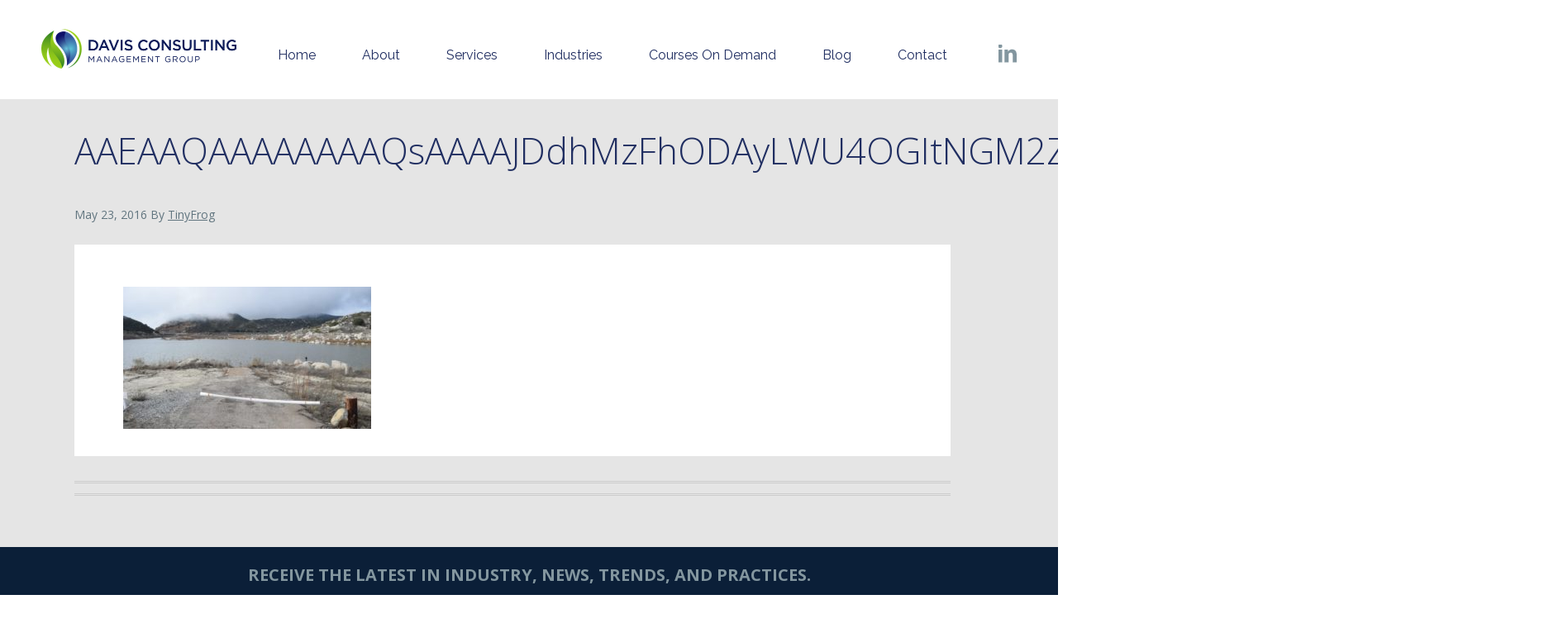

--- FILE ---
content_type: text/html; charset=UTF-8
request_url: https://dcmg.us/lake-morena-key-indicator-drought-status/aaeaaqaaaaaaaaqsaaaajddhmzfhodaylwu4ogitngm2zs1iyjzmlthinzcwntizzdm0ng/
body_size: 10833
content:
<!DOCTYPE html>
<html dir="ltr" lang="en-US" xmlns:fb="https://www.facebook.com/2008/fbml" xmlns:addthis="https://www.addthis.com/help/api-spec"  prefix="og: https://ogp.me/ns#">
<head >
<meta charset="UTF-8" />
<meta name="viewport" content="width=device-width, initial-scale=1" />
<title>AAEAAQAAAAAAAAQsAAAAJDdhMzFhODAyLWU4OGItNGM2ZS1iYjZmLThiNzcwNTIzZDM0Ng | Davis Consulting Management Group</title>
<link data-rocket-preload as="style" href="https://fonts.googleapis.com/css?family=Raleway%3A400%2C600%2C300%7COpen%20Sans%3A400%2C600%2C700%2C300&#038;display=swap" rel="preload">
<link href="https://fonts.googleapis.com/css?family=Raleway%3A400%2C600%2C300%7COpen%20Sans%3A400%2C600%2C700%2C300&#038;display=swap" media="print" onload="this.media=&#039;all&#039;" rel="stylesheet">
<noscript data-wpr-hosted-gf-parameters=""><link rel="stylesheet" href="https://fonts.googleapis.com/css?family=Raleway%3A400%2C600%2C300%7COpen%20Sans%3A400%2C600%2C700%2C300&#038;display=swap"></noscript>

		<!-- All in One SEO 4.9.3 - aioseo.com -->
	<meta name="robots" content="max-image-preview:large" />
	<meta name="author" content="TinyFrog"/>
	<link rel="canonical" href="https://dcmg.us/lake-morena-key-indicator-drought-status/aaeaaqaaaaaaaaqsaaaajddhmzfhodaylwu4ogitngm2zs1iyjzmlthinzcwntizzdm0ng/" />
	<meta name="generator" content="All in One SEO (AIOSEO) 4.9.3" />
		<meta property="og:locale" content="en_US" />
		<meta property="og:site_name" content="Davis Consulting Management Group | Responsible. Efficient. Experienced." />
		<meta property="og:type" content="article" />
		<meta property="og:title" content="AAEAAQAAAAAAAAQsAAAAJDdhMzFhODAyLWU4OGItNGM2ZS1iYjZmLThiNzcwNTIzZDM0Ng | Davis Consulting Management Group" />
		<meta property="og:url" content="https://dcmg.us/lake-morena-key-indicator-drought-status/aaeaaqaaaaaaaaqsaaaajddhmzfhodaylwu4ogitngm2zs1iyjzmlthinzcwntizzdm0ng/" />
		<meta property="article:published_time" content="2016-05-23T21:07:40+00:00" />
		<meta property="article:modified_time" content="2016-05-23T21:07:40+00:00" />
		<meta name="twitter:card" content="summary" />
		<meta name="twitter:title" content="AAEAAQAAAAAAAAQsAAAAJDdhMzFhODAyLWU4OGItNGM2ZS1iYjZmLThiNzcwNTIzZDM0Ng | Davis Consulting Management Group" />
		<script type="application/ld+json" class="aioseo-schema">
			{"@context":"https:\/\/schema.org","@graph":[{"@type":"BreadcrumbList","@id":"https:\/\/dcmg.us\/lake-morena-key-indicator-drought-status\/aaeaaqaaaaaaaaqsaaaajddhmzfhodaylwu4ogitngm2zs1iyjzmlthinzcwntizzdm0ng\/#breadcrumblist","itemListElement":[{"@type":"ListItem","@id":"https:\/\/dcmg.us#listItem","position":1,"name":"Home","item":"https:\/\/dcmg.us","nextItem":{"@type":"ListItem","@id":"https:\/\/dcmg.us\/lake-morena-key-indicator-drought-status\/aaeaaqaaaaaaaaqsaaaajddhmzfhodaylwu4ogitngm2zs1iyjzmlthinzcwntizzdm0ng\/#listItem","name":"AAEAAQAAAAAAAAQsAAAAJDdhMzFhODAyLWU4OGItNGM2ZS1iYjZmLThiNzcwNTIzZDM0Ng"}},{"@type":"ListItem","@id":"https:\/\/dcmg.us\/lake-morena-key-indicator-drought-status\/aaeaaqaaaaaaaaqsaaaajddhmzfhodaylwu4ogitngm2zs1iyjzmlthinzcwntizzdm0ng\/#listItem","position":2,"name":"AAEAAQAAAAAAAAQsAAAAJDdhMzFhODAyLWU4OGItNGM2ZS1iYjZmLThiNzcwNTIzZDM0Ng","previousItem":{"@type":"ListItem","@id":"https:\/\/dcmg.us#listItem","name":"Home"}}]},{"@type":"ItemPage","@id":"https:\/\/dcmg.us\/lake-morena-key-indicator-drought-status\/aaeaaqaaaaaaaaqsaaaajddhmzfhodaylwu4ogitngm2zs1iyjzmlthinzcwntizzdm0ng\/#itempage","url":"https:\/\/dcmg.us\/lake-morena-key-indicator-drought-status\/aaeaaqaaaaaaaaqsaaaajddhmzfhodaylwu4ogitngm2zs1iyjzmlthinzcwntizzdm0ng\/","name":"AAEAAQAAAAAAAAQsAAAAJDdhMzFhODAyLWU4OGItNGM2ZS1iYjZmLThiNzcwNTIzZDM0Ng | Davis Consulting Management Group","inLanguage":"en-US","isPartOf":{"@id":"https:\/\/dcmg.us\/#website"},"breadcrumb":{"@id":"https:\/\/dcmg.us\/lake-morena-key-indicator-drought-status\/aaeaaqaaaaaaaaqsaaaajddhmzfhodaylwu4ogitngm2zs1iyjzmlthinzcwntizzdm0ng\/#breadcrumblist"},"author":{"@id":"https:\/\/dcmg.us\/author\/davisconsult\/#author"},"creator":{"@id":"https:\/\/dcmg.us\/author\/davisconsult\/#author"},"datePublished":"2016-05-23T16:07:40-07:00","dateModified":"2016-05-23T16:07:40-07:00"},{"@type":"Organization","@id":"https:\/\/dcmg.us\/#organization","name":"Davis Consulting Management Group","description":"Responsible. Efficient. Experienced.","url":"https:\/\/dcmg.us\/"},{"@type":"Person","@id":"https:\/\/dcmg.us\/author\/davisconsult\/#author","url":"https:\/\/dcmg.us\/author\/davisconsult\/","name":"TinyFrog","image":{"@type":"ImageObject","@id":"https:\/\/dcmg.us\/lake-morena-key-indicator-drought-status\/aaeaaqaaaaaaaaqsaaaajddhmzfhodaylwu4ogitngm2zs1iyjzmlthinzcwntizzdm0ng\/#authorImage","url":"https:\/\/secure.gravatar.com\/avatar\/041ba9842974b705e8f6ed491b96884dd52369e3aacefb837dd1378e5dc8dd1c?s=96&d=mm&r=g","width":96,"height":96,"caption":"TinyFrog"}},{"@type":"WebSite","@id":"https:\/\/dcmg.us\/#website","url":"https:\/\/dcmg.us\/","name":"Davis Consulting Management Group","description":"Responsible. Efficient. Experienced.","inLanguage":"en-US","publisher":{"@id":"https:\/\/dcmg.us\/#organization"}}]}
		</script>
		<!-- All in One SEO -->

<link rel='dns-prefetch' href='//ajax.googleapis.com' />
<link rel='dns-prefetch' href='//fonts.googleapis.com' />
<link href='https://fonts.gstatic.com' crossorigin rel='preconnect' />
<link rel="alternate" type="application/rss+xml" title="Davis Consulting Management Group &raquo; Feed" href="https://dcmg.us/feed/" />
<link rel="alternate" type="application/rss+xml" title="Davis Consulting Management Group &raquo; Comments Feed" href="https://dcmg.us/comments/feed/" />
<link rel="alternate" type="application/rss+xml" title="Davis Consulting Management Group &raquo; AAEAAQAAAAAAAAQsAAAAJDdhMzFhODAyLWU4OGItNGM2ZS1iYjZmLThiNzcwNTIzZDM0Ng Comments Feed" href="https://dcmg.us/lake-morena-key-indicator-drought-status/aaeaaqaaaaaaaaqsaaaajddhmzfhodaylwu4ogitngm2zs1iyjzmlthinzcwntizzdm0ng/feed/" />
<link rel="alternate" title="oEmbed (JSON)" type="application/json+oembed" href="https://dcmg.us/wp-json/oembed/1.0/embed?url=https%3A%2F%2Fdcmg.us%2Flake-morena-key-indicator-drought-status%2Faaeaaqaaaaaaaaqsaaaajddhmzfhodaylwu4ogitngm2zs1iyjzmlthinzcwntizzdm0ng%2F" />
<link rel="alternate" title="oEmbed (XML)" type="text/xml+oembed" href="https://dcmg.us/wp-json/oembed/1.0/embed?url=https%3A%2F%2Fdcmg.us%2Flake-morena-key-indicator-drought-status%2Faaeaaqaaaaaaaaqsaaaajddhmzfhodaylwu4ogitngm2zs1iyjzmlthinzcwntizzdm0ng%2F&#038;format=xml" />
<style id='wp-img-auto-sizes-contain-inline-css' type='text/css'>
img:is([sizes=auto i],[sizes^="auto," i]){contain-intrinsic-size:3000px 1500px}
/*# sourceURL=wp-img-auto-sizes-contain-inline-css */
</style>
<link data-minify="1" rel='stylesheet' id='minimum-pro-theme-css' href='https://dcmg.us/wp-content/cache/min/1/wp-content/themes/davisconsulting/style.css?ver=1768447245' type='text/css' media='all' />
<style id='wp-emoji-styles-inline-css' type='text/css'>

	img.wp-smiley, img.emoji {
		display: inline !important;
		border: none !important;
		box-shadow: none !important;
		height: 1em !important;
		width: 1em !important;
		margin: 0 0.07em !important;
		vertical-align: -0.1em !important;
		background: none !important;
		padding: 0 !important;
	}
/*# sourceURL=wp-emoji-styles-inline-css */
</style>
<style id='wp-block-library-inline-css' type='text/css'>
:root{--wp-block-synced-color:#7a00df;--wp-block-synced-color--rgb:122,0,223;--wp-bound-block-color:var(--wp-block-synced-color);--wp-editor-canvas-background:#ddd;--wp-admin-theme-color:#007cba;--wp-admin-theme-color--rgb:0,124,186;--wp-admin-theme-color-darker-10:#006ba1;--wp-admin-theme-color-darker-10--rgb:0,107,160.5;--wp-admin-theme-color-darker-20:#005a87;--wp-admin-theme-color-darker-20--rgb:0,90,135;--wp-admin-border-width-focus:2px}@media (min-resolution:192dpi){:root{--wp-admin-border-width-focus:1.5px}}.wp-element-button{cursor:pointer}:root .has-very-light-gray-background-color{background-color:#eee}:root .has-very-dark-gray-background-color{background-color:#313131}:root .has-very-light-gray-color{color:#eee}:root .has-very-dark-gray-color{color:#313131}:root .has-vivid-green-cyan-to-vivid-cyan-blue-gradient-background{background:linear-gradient(135deg,#00d084,#0693e3)}:root .has-purple-crush-gradient-background{background:linear-gradient(135deg,#34e2e4,#4721fb 50%,#ab1dfe)}:root .has-hazy-dawn-gradient-background{background:linear-gradient(135deg,#faaca8,#dad0ec)}:root .has-subdued-olive-gradient-background{background:linear-gradient(135deg,#fafae1,#67a671)}:root .has-atomic-cream-gradient-background{background:linear-gradient(135deg,#fdd79a,#004a59)}:root .has-nightshade-gradient-background{background:linear-gradient(135deg,#330968,#31cdcf)}:root .has-midnight-gradient-background{background:linear-gradient(135deg,#020381,#2874fc)}:root{--wp--preset--font-size--normal:16px;--wp--preset--font-size--huge:42px}.has-regular-font-size{font-size:1em}.has-larger-font-size{font-size:2.625em}.has-normal-font-size{font-size:var(--wp--preset--font-size--normal)}.has-huge-font-size{font-size:var(--wp--preset--font-size--huge)}.has-text-align-center{text-align:center}.has-text-align-left{text-align:left}.has-text-align-right{text-align:right}.has-fit-text{white-space:nowrap!important}#end-resizable-editor-section{display:none}.aligncenter{clear:both}.items-justified-left{justify-content:flex-start}.items-justified-center{justify-content:center}.items-justified-right{justify-content:flex-end}.items-justified-space-between{justify-content:space-between}.screen-reader-text{border:0;clip-path:inset(50%);height:1px;margin:-1px;overflow:hidden;padding:0;position:absolute;width:1px;word-wrap:normal!important}.screen-reader-text:focus{background-color:#ddd;clip-path:none;color:#444;display:block;font-size:1em;height:auto;left:5px;line-height:normal;padding:15px 23px 14px;text-decoration:none;top:5px;width:auto;z-index:100000}html :where(.has-border-color){border-style:solid}html :where([style*=border-top-color]){border-top-style:solid}html :where([style*=border-right-color]){border-right-style:solid}html :where([style*=border-bottom-color]){border-bottom-style:solid}html :where([style*=border-left-color]){border-left-style:solid}html :where([style*=border-width]){border-style:solid}html :where([style*=border-top-width]){border-top-style:solid}html :where([style*=border-right-width]){border-right-style:solid}html :where([style*=border-bottom-width]){border-bottom-style:solid}html :where([style*=border-left-width]){border-left-style:solid}html :where(img[class*=wp-image-]){height:auto;max-width:100%}:where(figure){margin:0 0 1em}html :where(.is-position-sticky){--wp-admin--admin-bar--position-offset:var(--wp-admin--admin-bar--height,0px)}@media screen and (max-width:600px){html :where(.is-position-sticky){--wp-admin--admin-bar--position-offset:0px}}

/*# sourceURL=wp-block-library-inline-css */
</style><style id='global-styles-inline-css' type='text/css'>
:root{--wp--preset--aspect-ratio--square: 1;--wp--preset--aspect-ratio--4-3: 4/3;--wp--preset--aspect-ratio--3-4: 3/4;--wp--preset--aspect-ratio--3-2: 3/2;--wp--preset--aspect-ratio--2-3: 2/3;--wp--preset--aspect-ratio--16-9: 16/9;--wp--preset--aspect-ratio--9-16: 9/16;--wp--preset--color--black: #000000;--wp--preset--color--cyan-bluish-gray: #abb8c3;--wp--preset--color--white: #ffffff;--wp--preset--color--pale-pink: #f78da7;--wp--preset--color--vivid-red: #cf2e2e;--wp--preset--color--luminous-vivid-orange: #ff6900;--wp--preset--color--luminous-vivid-amber: #fcb900;--wp--preset--color--light-green-cyan: #7bdcb5;--wp--preset--color--vivid-green-cyan: #00d084;--wp--preset--color--pale-cyan-blue: #8ed1fc;--wp--preset--color--vivid-cyan-blue: #0693e3;--wp--preset--color--vivid-purple: #9b51e0;--wp--preset--gradient--vivid-cyan-blue-to-vivid-purple: linear-gradient(135deg,rgb(6,147,227) 0%,rgb(155,81,224) 100%);--wp--preset--gradient--light-green-cyan-to-vivid-green-cyan: linear-gradient(135deg,rgb(122,220,180) 0%,rgb(0,208,130) 100%);--wp--preset--gradient--luminous-vivid-amber-to-luminous-vivid-orange: linear-gradient(135deg,rgb(252,185,0) 0%,rgb(255,105,0) 100%);--wp--preset--gradient--luminous-vivid-orange-to-vivid-red: linear-gradient(135deg,rgb(255,105,0) 0%,rgb(207,46,46) 100%);--wp--preset--gradient--very-light-gray-to-cyan-bluish-gray: linear-gradient(135deg,rgb(238,238,238) 0%,rgb(169,184,195) 100%);--wp--preset--gradient--cool-to-warm-spectrum: linear-gradient(135deg,rgb(74,234,220) 0%,rgb(151,120,209) 20%,rgb(207,42,186) 40%,rgb(238,44,130) 60%,rgb(251,105,98) 80%,rgb(254,248,76) 100%);--wp--preset--gradient--blush-light-purple: linear-gradient(135deg,rgb(255,206,236) 0%,rgb(152,150,240) 100%);--wp--preset--gradient--blush-bordeaux: linear-gradient(135deg,rgb(254,205,165) 0%,rgb(254,45,45) 50%,rgb(107,0,62) 100%);--wp--preset--gradient--luminous-dusk: linear-gradient(135deg,rgb(255,203,112) 0%,rgb(199,81,192) 50%,rgb(65,88,208) 100%);--wp--preset--gradient--pale-ocean: linear-gradient(135deg,rgb(255,245,203) 0%,rgb(182,227,212) 50%,rgb(51,167,181) 100%);--wp--preset--gradient--electric-grass: linear-gradient(135deg,rgb(202,248,128) 0%,rgb(113,206,126) 100%);--wp--preset--gradient--midnight: linear-gradient(135deg,rgb(2,3,129) 0%,rgb(40,116,252) 100%);--wp--preset--font-size--small: 13px;--wp--preset--font-size--medium: 20px;--wp--preset--font-size--large: 36px;--wp--preset--font-size--x-large: 42px;--wp--preset--spacing--20: 0.44rem;--wp--preset--spacing--30: 0.67rem;--wp--preset--spacing--40: 1rem;--wp--preset--spacing--50: 1.5rem;--wp--preset--spacing--60: 2.25rem;--wp--preset--spacing--70: 3.38rem;--wp--preset--spacing--80: 5.06rem;--wp--preset--shadow--natural: 6px 6px 9px rgba(0, 0, 0, 0.2);--wp--preset--shadow--deep: 12px 12px 50px rgba(0, 0, 0, 0.4);--wp--preset--shadow--sharp: 6px 6px 0px rgba(0, 0, 0, 0.2);--wp--preset--shadow--outlined: 6px 6px 0px -3px rgb(255, 255, 255), 6px 6px rgb(0, 0, 0);--wp--preset--shadow--crisp: 6px 6px 0px rgb(0, 0, 0);}:where(.is-layout-flex){gap: 0.5em;}:where(.is-layout-grid){gap: 0.5em;}body .is-layout-flex{display: flex;}.is-layout-flex{flex-wrap: wrap;align-items: center;}.is-layout-flex > :is(*, div){margin: 0;}body .is-layout-grid{display: grid;}.is-layout-grid > :is(*, div){margin: 0;}:where(.wp-block-columns.is-layout-flex){gap: 2em;}:where(.wp-block-columns.is-layout-grid){gap: 2em;}:where(.wp-block-post-template.is-layout-flex){gap: 1.25em;}:where(.wp-block-post-template.is-layout-grid){gap: 1.25em;}.has-black-color{color: var(--wp--preset--color--black) !important;}.has-cyan-bluish-gray-color{color: var(--wp--preset--color--cyan-bluish-gray) !important;}.has-white-color{color: var(--wp--preset--color--white) !important;}.has-pale-pink-color{color: var(--wp--preset--color--pale-pink) !important;}.has-vivid-red-color{color: var(--wp--preset--color--vivid-red) !important;}.has-luminous-vivid-orange-color{color: var(--wp--preset--color--luminous-vivid-orange) !important;}.has-luminous-vivid-amber-color{color: var(--wp--preset--color--luminous-vivid-amber) !important;}.has-light-green-cyan-color{color: var(--wp--preset--color--light-green-cyan) !important;}.has-vivid-green-cyan-color{color: var(--wp--preset--color--vivid-green-cyan) !important;}.has-pale-cyan-blue-color{color: var(--wp--preset--color--pale-cyan-blue) !important;}.has-vivid-cyan-blue-color{color: var(--wp--preset--color--vivid-cyan-blue) !important;}.has-vivid-purple-color{color: var(--wp--preset--color--vivid-purple) !important;}.has-black-background-color{background-color: var(--wp--preset--color--black) !important;}.has-cyan-bluish-gray-background-color{background-color: var(--wp--preset--color--cyan-bluish-gray) !important;}.has-white-background-color{background-color: var(--wp--preset--color--white) !important;}.has-pale-pink-background-color{background-color: var(--wp--preset--color--pale-pink) !important;}.has-vivid-red-background-color{background-color: var(--wp--preset--color--vivid-red) !important;}.has-luminous-vivid-orange-background-color{background-color: var(--wp--preset--color--luminous-vivid-orange) !important;}.has-luminous-vivid-amber-background-color{background-color: var(--wp--preset--color--luminous-vivid-amber) !important;}.has-light-green-cyan-background-color{background-color: var(--wp--preset--color--light-green-cyan) !important;}.has-vivid-green-cyan-background-color{background-color: var(--wp--preset--color--vivid-green-cyan) !important;}.has-pale-cyan-blue-background-color{background-color: var(--wp--preset--color--pale-cyan-blue) !important;}.has-vivid-cyan-blue-background-color{background-color: var(--wp--preset--color--vivid-cyan-blue) !important;}.has-vivid-purple-background-color{background-color: var(--wp--preset--color--vivid-purple) !important;}.has-black-border-color{border-color: var(--wp--preset--color--black) !important;}.has-cyan-bluish-gray-border-color{border-color: var(--wp--preset--color--cyan-bluish-gray) !important;}.has-white-border-color{border-color: var(--wp--preset--color--white) !important;}.has-pale-pink-border-color{border-color: var(--wp--preset--color--pale-pink) !important;}.has-vivid-red-border-color{border-color: var(--wp--preset--color--vivid-red) !important;}.has-luminous-vivid-orange-border-color{border-color: var(--wp--preset--color--luminous-vivid-orange) !important;}.has-luminous-vivid-amber-border-color{border-color: var(--wp--preset--color--luminous-vivid-amber) !important;}.has-light-green-cyan-border-color{border-color: var(--wp--preset--color--light-green-cyan) !important;}.has-vivid-green-cyan-border-color{border-color: var(--wp--preset--color--vivid-green-cyan) !important;}.has-pale-cyan-blue-border-color{border-color: var(--wp--preset--color--pale-cyan-blue) !important;}.has-vivid-cyan-blue-border-color{border-color: var(--wp--preset--color--vivid-cyan-blue) !important;}.has-vivid-purple-border-color{border-color: var(--wp--preset--color--vivid-purple) !important;}.has-vivid-cyan-blue-to-vivid-purple-gradient-background{background: var(--wp--preset--gradient--vivid-cyan-blue-to-vivid-purple) !important;}.has-light-green-cyan-to-vivid-green-cyan-gradient-background{background: var(--wp--preset--gradient--light-green-cyan-to-vivid-green-cyan) !important;}.has-luminous-vivid-amber-to-luminous-vivid-orange-gradient-background{background: var(--wp--preset--gradient--luminous-vivid-amber-to-luminous-vivid-orange) !important;}.has-luminous-vivid-orange-to-vivid-red-gradient-background{background: var(--wp--preset--gradient--luminous-vivid-orange-to-vivid-red) !important;}.has-very-light-gray-to-cyan-bluish-gray-gradient-background{background: var(--wp--preset--gradient--very-light-gray-to-cyan-bluish-gray) !important;}.has-cool-to-warm-spectrum-gradient-background{background: var(--wp--preset--gradient--cool-to-warm-spectrum) !important;}.has-blush-light-purple-gradient-background{background: var(--wp--preset--gradient--blush-light-purple) !important;}.has-blush-bordeaux-gradient-background{background: var(--wp--preset--gradient--blush-bordeaux) !important;}.has-luminous-dusk-gradient-background{background: var(--wp--preset--gradient--luminous-dusk) !important;}.has-pale-ocean-gradient-background{background: var(--wp--preset--gradient--pale-ocean) !important;}.has-electric-grass-gradient-background{background: var(--wp--preset--gradient--electric-grass) !important;}.has-midnight-gradient-background{background: var(--wp--preset--gradient--midnight) !important;}.has-small-font-size{font-size: var(--wp--preset--font-size--small) !important;}.has-medium-font-size{font-size: var(--wp--preset--font-size--medium) !important;}.has-large-font-size{font-size: var(--wp--preset--font-size--large) !important;}.has-x-large-font-size{font-size: var(--wp--preset--font-size--x-large) !important;}
/*# sourceURL=global-styles-inline-css */
</style>

<style id='classic-theme-styles-inline-css' type='text/css'>
/*! This file is auto-generated */
.wp-block-button__link{color:#fff;background-color:#32373c;border-radius:9999px;box-shadow:none;text-decoration:none;padding:calc(.667em + 2px) calc(1.333em + 2px);font-size:1.125em}.wp-block-file__button{background:#32373c;color:#fff;text-decoration:none}
/*# sourceURL=/wp-includes/css/classic-themes.min.css */
</style>
<link data-minify="1" rel='stylesheet' id='jquery-ui-style-css' href='https://dcmg.us/wp-content/cache/min/1/ajax/libs/jqueryui/1.11.4/themes/ui-darkness/jquery-ui.css?ver=1768447245' type='text/css' media='all' />


<link rel='stylesheet' id='addthis_all_pages-css' href='https://dcmg.us/wp-content/plugins/addthis/frontend/build/addthis_wordpress_public.min.css?ver=6.9' type='text/css' media='all' />
<script type="text/javascript" src="https://dcmg.us/wp-includes/js/jquery/jquery.min.js?ver=3.7.1" id="jquery-core-js" data-rocket-defer defer></script>
<script type="text/javascript" src="https://dcmg.us/wp-includes/js/jquery/jquery-migrate.min.js?ver=3.4.1" id="jquery-migrate-js" data-rocket-defer defer></script>
<script data-minify="1" type="text/javascript" src="https://dcmg.us/wp-content/cache/min/1/wp-content/themes/davisconsulting/js/responsive-menu.js?ver=1765575009" id="minimum-responsive-menu-js" data-rocket-defer defer></script>
<script data-minify="1" type="text/javascript" src="https://dcmg.us/wp-content/cache/min/1/wp-content/themes/davisconsulting/js/custom.js?ver=1765575009" id="custom-js" data-rocket-defer defer></script>
<link rel="https://api.w.org/" href="https://dcmg.us/wp-json/" /><link rel="alternate" title="JSON" type="application/json" href="https://dcmg.us/wp-json/wp/v2/media/202" /><link rel="EditURI" type="application/rsd+xml" title="RSD" href="https://dcmg.us/xmlrpc.php?rsd" />
<link rel='shortlink' href='https://dcmg.us/?p=202' />
<link rel="icon" href="https://dcmg.us/wp-content/themes/davisconsulting/images/favicon.ico" />
<link rel="pingback" href="https://dcmg.us/xmlrpc.php" />
<script>
  (function(i,s,o,g,r,a,m){i['GoogleAnalyticsObject']=r;i[r]=i[r]||function(){
  (i[r].q=i[r].q||[]).push(arguments)},i[r].l=1*new Date();a=s.createElement(o),
  m=s.getElementsByTagName(o)[0];a.async=1;a.src=g;m.parentNode.insertBefore(a,m)
  })(window,document,'script','https://www.google-analytics.com/analytics.js','ga');

  ga('create', 'UA-76340412-1', 'auto');
  ga('send', 'pageview');

</script><script data-cfasync="false" type="text/javascript">if (window.addthis_product === undefined) { window.addthis_product = "wpp"; } if (window.wp_product_version === undefined) { window.wp_product_version = "wpp-6.2.7"; } if (window.addthis_share === undefined) { window.addthis_share = {}; } if (window.addthis_config === undefined) { window.addthis_config = {"data_track_clickback":true,"ignore_server_config":true,"ui_atversion":300}; } if (window.addthis_layers === undefined) { window.addthis_layers = {}; } if (window.addthis_layers_tools === undefined) { window.addthis_layers_tools = [{"sharetoolbox":{"numPreferredServices":5,"counts":"one","size":"32px","style":"fixed","shareCountThreshold":0,"elements":".addthis_inline_share_toolbox_below,.at-below-post"}}]; } else { window.addthis_layers_tools.push({"sharetoolbox":{"numPreferredServices":5,"counts":"one","size":"32px","style":"fixed","shareCountThreshold":0,"elements":".addthis_inline_share_toolbox_below,.at-below-post"}});  } if (window.addthis_plugin_info === undefined) { window.addthis_plugin_info = {"info_status":"enabled","cms_name":"WordPress","plugin_name":"Share Buttons by AddThis","plugin_version":"6.2.7","plugin_mode":"WordPress","anonymous_profile_id":"wp-3609e1ea6ac7a348373fe43ad9358bcb","page_info":{"template":"posts","post_type":""},"sharing_enabled_on_post_via_metabox":false}; } 
                    (function() {
                      var first_load_interval_id = setInterval(function () {
                        if (typeof window.addthis !== 'undefined') {
                          window.clearInterval(first_load_interval_id);
                          if (typeof window.addthis_layers !== 'undefined' && Object.getOwnPropertyNames(window.addthis_layers).length > 0) {
                            window.addthis.layers(window.addthis_layers);
                          }
                          if (Array.isArray(window.addthis_layers_tools)) {
                            for (i = 0; i < window.addthis_layers_tools.length; i++) {
                              window.addthis.layers(window.addthis_layers_tools[i]);
                            }
                          }
                        }
                     },1000)
                    }());
                </script> <script data-cfasync="false" type="text/javascript" src="https://s7.addthis.com/js/300/addthis_widget.js#pubid=wp-3609e1ea6ac7a348373fe43ad9358bcb" async="async"></script><!-- ## NXS/OG ## --><!-- ## NXSOGTAGS ## --><!-- ## NXS/OG ## -->
<noscript><style id="rocket-lazyload-nojs-css">.rll-youtube-player, [data-lazy-src]{display:none !important;}</style></noscript><meta name="generator" content="WP Rocket 3.20.3" data-wpr-features="wpr_defer_js wpr_minify_js wpr_lazyload_images wpr_lazyload_iframes wpr_image_dimensions wpr_minify_css wpr_desktop" /></head>
<body class="attachment wp-singular attachment-template-default single single-attachment postid-202 attachmentid-202 attachment-jpeg wp-theme-genesis wp-child-theme-davisconsulting full-width-content genesis-breadcrumbs-hidden genesis-footer-widgets-visible" itemscope itemtype="https://schema.org/WebPage"><div data-rocket-location-hash="0618d851ce5ae792f527e16bbc8f30f9" class="site-container"><header data-rocket-location-hash="1da0d493198403f7aa8bb1c35b47b13e" class="site-header" itemscope itemtype="https://schema.org/WPHeader"><div data-rocket-location-hash="53ba7d88c4009f539a4f0b32d3e151af" class="wrap"><div class="title-area"><a href="https://dcmg.us"><img width="472" height="95" src="data:image/svg+xml,%3Csvg%20xmlns='http://www.w3.org/2000/svg'%20viewBox='0%200%20472%2095'%3E%3C/svg%3E" data-lazy-src="https://dcmg.us/wp-content/uploads/2021/08/DavisConsulting_Logo.png" /><noscript><img width="472" height="95" src="https://dcmg.us/wp-content/uploads/2021/08/DavisConsulting_Logo.png" /></noscript></a></div><div class="widget-area header-widget-area"><section id="black-studio-tinymce-2" class="widget widget_black_studio_tinymce"><div class="widget-wrap"><div class="textwidget"><ul>
 	<li><a href="https://www.linkedin.com/company/davis-consulting-california?trk=vsrp_companies_cluster_name&amp;trkInfo=VSRPsearchId%3A744282451441559229131%2CVSRPtargetId%3A3172063%2CVSRPcmpt%3Acompanies_cluster" target="_blank" rel="noopener"><img width="22" height="22" src="data:image/svg+xml,%3Csvg%20xmlns='http://www.w3.org/2000/svg'%20viewBox='0%200%2022%2022'%3E%3C/svg%3E" data-lazy-src="/wp-content/uploads/2015/10/linkedin.png" /><noscript><img width="22" height="22" src="/wp-content/uploads/2015/10/linkedin.png" /></noscript></a></li>
</ul></div></div></section>
<section id="nav_menu-2" class="widget widget_nav_menu"><div class="widget-wrap"><nav class="nav-header" itemscope itemtype="https://schema.org/SiteNavigationElement"><ul id="menu-header-menu" class="menu genesis-nav-menu"><li id="menu-item-109" class="menu-item menu-item-type-post_type menu-item-object-page menu-item-home menu-item-109"><a href="https://dcmg.us/" itemprop="url"><span itemprop="name">Home</span></a></li>
<li id="menu-item-19" class="menu-item menu-item-type-post_type menu-item-object-page menu-item-has-children menu-item-19"><a href="https://dcmg.us/about/" itemprop="url"><span itemprop="name">About</span></a>
<ul class="sub-menu">
	<li id="menu-item-77" class="menu-item menu-item-type-post_type menu-item-object-page menu-item-77"><a href="https://dcmg.us/about/recent-projects/" itemprop="url"><span itemprop="name">Projects</span></a></li>
	<li id="menu-item-75" class="menu-item menu-item-type-post_type menu-item-object-page menu-item-75"><a href="https://dcmg.us/press/" itemprop="url"><span itemprop="name">Press</span></a></li>
</ul>
</li>
<li id="menu-item-18" class="menu-item menu-item-type-post_type menu-item-object-page menu-item-has-children menu-item-18"><a href="https://dcmg.us/services/" itemprop="url"><span itemprop="name">Services</span></a>
<ul class="sub-menu">
	<li id="menu-item-439" class="menu-item menu-item-type-post_type menu-item-object-page menu-item-439"><a href="https://dcmg.us/coaching-education/" itemprop="url"><span itemprop="name">Coaching &#038; Education</span></a></li>
</ul>
</li>
<li id="menu-item-17" class="menu-item menu-item-type-post_type menu-item-object-page menu-item-17"><a href="https://dcmg.us/industries/" itemprop="url"><span itemprop="name">Industries</span></a></li>
<li id="menu-item-458" class="menu-item menu-item-type-post_type menu-item-object-page menu-item-458"><a href="https://dcmg.us/services/courses-on-demand/" itemprop="url"><span itemprop="name">Courses On Demand</span></a></li>
<li id="menu-item-16" class="menu-item menu-item-type-post_type menu-item-object-page menu-item-16"><a href="https://dcmg.us/blog/" itemprop="url"><span itemprop="name">Blog</span></a></li>
<li id="menu-item-14" class="menu-item menu-item-type-post_type menu-item-object-page menu-item-14"><a href="https://dcmg.us/contact/" itemprop="url"><span itemprop="name">Contact</span></a></li>
</ul></nav></div></section>
</div></div></header><div data-rocket-location-hash="75a6a47cfbc30d1dbe50aa488753efe2" class="site-inner"><div data-rocket-location-hash="ed725948df71e03efe6e0642677d07b0" class="wrap"><div class="content-sidebar-wrap"><main class="content"><article class="post-202 attachment type-attachment status-inherit entry" aria-label="AAEAAQAAAAAAAAQsAAAAJDdhMzFhODAyLWU4OGItNGM2ZS1iYjZmLThiNzcwNTIzZDM0Ng" itemscope itemtype="https://schema.org/CreativeWork"><header class="entry-header"><h1 class="entry-title" itemprop="headline">AAEAAQAAAAAAAAQsAAAAJDdhMzFhODAyLWU4OGItNGM2ZS1iYjZmLThiNzcwNTIzZDM0Ng</h1>
<p class="entry-meta"><time class="entry-time" itemprop="datePublished" datetime="2016-05-23T16:07:40-07:00">May 23, 2016</time> By <span class="entry-author" itemprop="author" itemscope itemtype="https://schema.org/Person"><a href="https://dcmg.us/author/davisconsult/" class="entry-author-link" rel="author" itemprop="url"><span class="entry-author-name" itemprop="name">TinyFrog</span></a></span></p></header><div class="entry-content" itemprop="text"><div class="at-above-post addthis_tool" data-url="https://dcmg.us/lake-morena-key-indicator-drought-status/aaeaaqaaaaaaaaqsaaaajddhmzfhodaylwu4ogitngm2zs1iyjzmlthinzcwntizzdm0ng/"></div><p class="attachment"><a href='https://dcmg.us/wp-content/uploads/2016/05/AAEAAQAAAAAAAAQsAAAAJDdhMzFhODAyLWU4OGItNGM2ZS1iYjZmLThiNzcwNTIzZDM0Ng.jpg'><img decoding="async" width="300" height="172" src="data:image/svg+xml,%3Csvg%20xmlns='http://www.w3.org/2000/svg'%20viewBox='0%200%20300%20172'%3E%3C/svg%3E" class="attachment-medium size-medium" alt="" data-lazy-srcset="https://dcmg.us/wp-content/uploads/2016/05/AAEAAQAAAAAAAAQsAAAAJDdhMzFhODAyLWU4OGItNGM2ZS1iYjZmLThiNzcwNTIzZDM0Ng-300x172.jpg 300w, https://dcmg.us/wp-content/uploads/2016/05/AAEAAQAAAAAAAAQsAAAAJDdhMzFhODAyLWU4OGItNGM2ZS1iYjZmLThiNzcwNTIzZDM0Ng.jpg 698w" data-lazy-sizes="(max-width: 300px) 100vw, 300px" data-lazy-src="https://dcmg.us/wp-content/uploads/2016/05/AAEAAQAAAAAAAAQsAAAAJDdhMzFhODAyLWU4OGItNGM2ZS1iYjZmLThiNzcwNTIzZDM0Ng-300x172.jpg" /><noscript><img decoding="async" width="300" height="172" src="https://dcmg.us/wp-content/uploads/2016/05/AAEAAQAAAAAAAAQsAAAAJDdhMzFhODAyLWU4OGItNGM2ZS1iYjZmLThiNzcwNTIzZDM0Ng-300x172.jpg" class="attachment-medium size-medium" alt="" srcset="https://dcmg.us/wp-content/uploads/2016/05/AAEAAQAAAAAAAAQsAAAAJDdhMzFhODAyLWU4OGItNGM2ZS1iYjZmLThiNzcwNTIzZDM0Ng-300x172.jpg 300w, https://dcmg.us/wp-content/uploads/2016/05/AAEAAQAAAAAAAAQsAAAAJDdhMzFhODAyLWU4OGItNGM2ZS1iYjZmLThiNzcwNTIzZDM0Ng.jpg 698w" sizes="(max-width: 300px) 100vw, 300px" /></noscript></a></p>
<!-- AddThis Advanced Settings above via filter on the_content --><!-- AddThis Advanced Settings below via filter on the_content --><!-- AddThis Advanced Settings generic via filter on the_content --><!-- AddThis Share Buttons above via filter on the_content --><!-- AddThis Share Buttons below via filter on the_content --><div class="at-below-post addthis_tool" data-url="https://dcmg.us/lake-morena-key-indicator-drought-status/aaeaaqaaaaaaaaqsaaaajddhmzfhodaylwu4ogitngm2zs1iyjzmlthinzcwntizzdm0ng/"></div><!-- AddThis Share Buttons generic via filter on the_content --></div><footer class="entry-footer"></footer></article></main></div></div></div><div data-rocket-location-hash="4e07ee9d7609a5db2472095b0c1695de" id="newsletter"><div data-rocket-location-hash="8d8cfd7454b3b165d94b234e6ffe9397" class="wrap"><section id="s2_form_widget-3" class="widget s2_form_widget"><div class="widget-wrap"><h4 class="widget-title widgettitle">Receive the Latest in Industry, News, trends, and Practices.</h4>
<div class="search"><form name="s2formwidget" method="post" action="https://dcmg.us/thanks/"><input type="hidden" name="ip" value="3.138.202.105" /><p><label for="s2email">Your email:</label><br><input type="email" name="email" id="s2email" value="Enter email address..." size="20" onfocus="if (this.value === 'Enter email address...') {this.value = '';}" onblur="if (this.value === '') {this.value = 'Enter email address...';}" /></p><p><input type="submit" name="subscribe" value="Subscribe" /></p></form>
</div></div></section>
</div></div><div data-rocket-location-hash="56abc9476c81caae997bb163759e5b54" class="footer-widgets"><div data-rocket-location-hash="3c55991fe4802b500b2894ad322009ed" class="wrap"><div class="widget-area footer-widgets-1 footer-widget-area"><section id="black-studio-tinymce-11" class="widget widget_black_studio_tinymce"><div class="widget-wrap"><div class="textwidget"><a href="/about/" class="footer_link">About Us</a></div></div></section>
<section id="nav_menu-3" class="widget widget_nav_menu"><div class="widget-wrap"><div class="menu-footer-menu-1-container"><ul id="menu-footer-menu-1" class="menu"><li id="menu-item-111" class="menu-item menu-item-type-custom menu-item-object-custom menu-item-111"><a href="/about/" itemprop="url">Davis Consulting</a></li>
<li id="menu-item-185" class="menu-item menu-item-type-custom menu-item-object-custom menu-item-185"><a href="/about/recent-projects/" itemprop="url">Recent Projects</a></li>
<li id="menu-item-37" class="menu-item menu-item-type-post_type menu-item-object-page menu-item-37"><a href="https://dcmg.us/blog/" itemprop="url">Blog</a></li>
<li id="menu-item-32" class="menu-item menu-item-type-post_type menu-item-object-page menu-item-32"><a href="https://dcmg.us/press/" itemprop="url">Press</a></li>
</ul></div></div></section>
</div><div class="widget-area footer-widgets-2 footer-widget-area"><section id="black-studio-tinymce-12" class="widget widget_black_studio_tinymce"><div class="widget-wrap"><div class="textwidget"><a href="/services/" class="footer_link">Services</a></div></div></section>
<section id="nav_menu-4" class="widget widget_nav_menu"><div class="widget-wrap"><div class="menu-footer-menu-2-container"><ul id="menu-footer-menu-2" class="menu"><li id="menu-item-116" class="menu-item menu-item-type-custom menu-item-object-custom menu-item-116"><a rel="m_PageScroll2id" href="/services/#advise" itemprop="url">Advise</a></li>
<li id="menu-item-117" class="menu-item menu-item-type-custom menu-item-object-custom menu-item-117"><a rel="m_PageScroll2id" href="/services/#build" itemprop="url">Build</a></li>
<li id="menu-item-118" class="menu-item menu-item-type-custom menu-item-object-custom menu-item-118"><a rel="m_PageScroll2id" href="/services/#coach" itemprop="url">Coach</a></li>
</ul></div></div></section>
</div><div class="widget-area footer-widgets-3 footer-widget-area"><section id="black-studio-tinymce-13" class="widget widget_black_studio_tinymce"><div class="widget-wrap"><div class="textwidget"><a href="/industries/" class="footer_link">Industries</a></div></div></section>
</div><div class="widget-area footer-widgets-4 footer-widget-area"><section id="black-studio-tinymce-14" class="widget widget_black_studio_tinymce"><div class="widget-wrap"><div class="textwidget"><a href="/resources/" class="footer_link">Resources</a></div></div></section>
<section id="nav_menu-6" class="widget widget_nav_menu"><div class="widget-wrap"></div></section>
</div><div class="widget-area footer-widgets-5 footer-widget-area"><section id="black-studio-tinymce-15" class="widget widget_black_studio_tinymce"><div class="widget-wrap"><div class="textwidget"><a href="/blog/" class="footer_link">Blog</a></div></div></section>
<section id="execphp-2" class="widget widget_execphp"><div class="widget-wrap">			<div class="execphpwidget"><li>02 Oct 2025 - ESG Reporting: Beyond Profits and Into Responsibility<br/><a href="https://dcmg.us/esg-reporting-beyond-profits-and-into-responsibility/">Read More</a> </li><li>09 Sep 2025 - Powering Smarter<br/><a href="https://dcmg.us/powering-smarter/">Read More</a> </li></div>
		</div></section>
</div><div class="widget-area footer-widgets-6 footer-widget-area"><section id="black-studio-tinymce-16" class="widget widget_black_studio_tinymce"><div class="widget-wrap"><div class="textwidget"><a href="/contact/" class="footer_link">Contact Us</a></div></div></section>
<section id="black-studio-tinymce-9" class="widget widget_black_studio_tinymce"><div class="widget-wrap"><div class="textwidget">PO Box 1812
Berthoud, CO 80513

&nbsp;

Email: info@dcmg.us</div></div></section>
</div></div></div><footer class="site-footer" itemscope itemtype="https://schema.org/WPFooter"><div class="wrap"><p>Copyright &#xA9;&nbsp;2026 · <a href="http://tinyfrog.com/">Davis Consulting</a> on <a href="https://www.studiopress.com/">Genesis Framework</a> · <a href="https://wordpress.org/">WordPress</a> · <a href="https://dcmg.us/wp-login.php">Log in</a></p></div></footer></div><script type="speculationrules">
{"prefetch":[{"source":"document","where":{"and":[{"href_matches":"/*"},{"not":{"href_matches":["/wp-*.php","/wp-admin/*","/wp-content/uploads/*","/wp-content/*","/wp-content/plugins/*","/wp-content/themes/davisconsulting/*","/wp-content/themes/genesis/*","/*\\?(.+)"]}},{"not":{"selector_matches":"a[rel~=\"nofollow\"]"}},{"not":{"selector_matches":".no-prefetch, .no-prefetch a"}}]},"eagerness":"conservative"}]}
</script>
<script type="text/javascript" id="page-scroll-to-id-plugin-script-js-extra">
/* <![CDATA[ */
var mPS2id_params = {"instances":{"mPS2id_instance_0":{"selector":"a[rel='m_PageScroll2id']","autoSelectorMenuLinks":"false","excludeSelector":"a[href^='#tab-'], a[href^='#tabs-'], a[data-toggle]:not([data-toggle='tooltip']), a[data-slide], a[data-vc-tabs], a[data-vc-accordion]","scrollSpeed":200,"autoScrollSpeed":"true","scrollEasing":"linear","scrollingEasing":"linear","forceScrollEasing":"false","pageEndSmoothScroll":"true","stopScrollOnUserAction":"false","autoCorrectScroll":"false","autoCorrectScrollExtend":"false","layout":"vertical","offset":"120","dummyOffset":"false","highlightSelector":"","clickedClass":"mPS2id-clicked","targetClass":"mPS2id-target","highlightClass":"mPS2id-highlight","forceSingleHighlight":"false","keepHighlightUntilNext":"false","highlightByNextTarget":"false","appendHash":"false","scrollToHash":"true","scrollToHashForAll":"true","scrollToHashDelay":0,"scrollToHashUseElementData":"true","scrollToHashRemoveUrlHash":"false","disablePluginBelow":0,"adminDisplayWidgetsId":"true","adminTinyMCEbuttons":"true","unbindUnrelatedClickEvents":"false","unbindUnrelatedClickEventsSelector":"","normalizeAnchorPointTargets":"false","encodeLinks":"false"}},"total_instances":"1","shortcode_class":"_ps2id"};
//# sourceURL=page-scroll-to-id-plugin-script-js-extra
/* ]]> */
</script>
<script type="text/javascript" src="https://dcmg.us/wp-content/plugins/page-scroll-to-id/js/page-scroll-to-id.min.js?ver=1.7.9" id="page-scroll-to-id-plugin-script-js" data-rocket-defer defer></script>
<script type="text/javascript" src="https://dcmg.us/wp-includes/js/jquery/ui/core.min.js?ver=1.13.3" id="jquery-ui-core-js" data-rocket-defer defer></script>
<script type="text/javascript" src="https://dcmg.us/wp-includes/js/jquery/ui/mouse.min.js?ver=1.13.3" id="jquery-ui-mouse-js" data-rocket-defer defer></script>
<script type="text/javascript" src="https://dcmg.us/wp-includes/js/jquery/ui/resizable.min.js?ver=1.13.3" id="jquery-ui-resizable-js" data-rocket-defer defer></script>
<script type="text/javascript" src="https://dcmg.us/wp-includes/js/jquery/ui/draggable.min.js?ver=1.13.3" id="jquery-ui-draggable-js" data-rocket-defer defer></script>
<script type="text/javascript" src="https://dcmg.us/wp-includes/js/jquery/ui/controlgroup.min.js?ver=1.13.3" id="jquery-ui-controlgroup-js" data-rocket-defer defer></script>
<script type="text/javascript" src="https://dcmg.us/wp-includes/js/jquery/ui/checkboxradio.min.js?ver=1.13.3" id="jquery-ui-checkboxradio-js" data-rocket-defer defer></script>
<script type="text/javascript" src="https://dcmg.us/wp-includes/js/jquery/ui/button.min.js?ver=1.13.3" id="jquery-ui-button-js" data-rocket-defer defer></script>
<script type="text/javascript" src="https://dcmg.us/wp-includes/js/jquery/ui/dialog.min.js?ver=1.13.3" id="jquery-ui-dialog-js" data-rocket-defer defer></script>
<script type="text/javascript" id="s2-ajax-js-extra">
/* <![CDATA[ */
var s2AjaxScriptStrings = {"ajaxurl":"https://dcmg.us/wp-admin/admin-ajax.php","title":"Subscribe to this blog","nonce":"656c906600"};
//# sourceURL=s2-ajax-js-extra
/* ]]> */
</script>
<script type="text/javascript" src="https://dcmg.us/wp-content/plugins/subscribe2/include/s2-ajax.min.js?ver=1.3" id="s2-ajax-js" data-rocket-defer defer></script>
<script type="text/javascript" src="https://dcmg.us/wp-includes/js/comment-reply.min.js?ver=6.9" id="comment-reply-js" async="async" data-wp-strategy="async" fetchpriority="low"></script>
<script>window.lazyLoadOptions=[{elements_selector:"img[data-lazy-src],.rocket-lazyload,iframe[data-lazy-src]",data_src:"lazy-src",data_srcset:"lazy-srcset",data_sizes:"lazy-sizes",class_loading:"lazyloading",class_loaded:"lazyloaded",threshold:300,callback_loaded:function(element){if(element.tagName==="IFRAME"&&element.dataset.rocketLazyload=="fitvidscompatible"){if(element.classList.contains("lazyloaded")){if(typeof window.jQuery!="undefined"){if(jQuery.fn.fitVids){jQuery(element).parent().fitVids()}}}}}},{elements_selector:".rocket-lazyload",data_src:"lazy-src",data_srcset:"lazy-srcset",data_sizes:"lazy-sizes",class_loading:"lazyloading",class_loaded:"lazyloaded",threshold:300,}];window.addEventListener('LazyLoad::Initialized',function(e){var lazyLoadInstance=e.detail.instance;if(window.MutationObserver){var observer=new MutationObserver(function(mutations){var image_count=0;var iframe_count=0;var rocketlazy_count=0;mutations.forEach(function(mutation){for(var i=0;i<mutation.addedNodes.length;i++){if(typeof mutation.addedNodes[i].getElementsByTagName!=='function'){continue}
if(typeof mutation.addedNodes[i].getElementsByClassName!=='function'){continue}
images=mutation.addedNodes[i].getElementsByTagName('img');is_image=mutation.addedNodes[i].tagName=="IMG";iframes=mutation.addedNodes[i].getElementsByTagName('iframe');is_iframe=mutation.addedNodes[i].tagName=="IFRAME";rocket_lazy=mutation.addedNodes[i].getElementsByClassName('rocket-lazyload');image_count+=images.length;iframe_count+=iframes.length;rocketlazy_count+=rocket_lazy.length;if(is_image){image_count+=1}
if(is_iframe){iframe_count+=1}}});if(image_count>0||iframe_count>0||rocketlazy_count>0){lazyLoadInstance.update()}});var b=document.getElementsByTagName("body")[0];var config={childList:!0,subtree:!0};observer.observe(b,config)}},!1)</script><script data-no-minify="1" async src="https://dcmg.us/wp-content/plugins/wp-rocket/assets/js/lazyload/17.8.3/lazyload.min.js"></script><script>var rocket_beacon_data = {"ajax_url":"https:\/\/dcmg.us\/wp-admin\/admin-ajax.php","nonce":"58dc06ed4a","url":"https:\/\/dcmg.us\/lake-morena-key-indicator-drought-status\/aaeaaqaaaaaaaaqsaaaajddhmzfhodaylwu4ogitngm2zs1iyjzmlthinzcwntizzdm0ng","is_mobile":false,"width_threshold":1600,"height_threshold":700,"delay":500,"debug":null,"status":{"atf":true,"lrc":true,"preconnect_external_domain":true},"elements":"img, video, picture, p, main, div, li, svg, section, header, span","lrc_threshold":1800,"preconnect_external_domain_elements":["link","script","iframe"],"preconnect_external_domain_exclusions":["static.cloudflareinsights.com","rel=\"profile\"","rel=\"preconnect\"","rel=\"dns-prefetch\"","rel=\"icon\""]}</script><script data-name="wpr-wpr-beacon" src='https://dcmg.us/wp-content/plugins/wp-rocket/assets/js/wpr-beacon.min.js' async></script><script>(function(){function c(){var b=a.contentDocument||a.contentWindow.document;if(b){var d=b.createElement('script');d.innerHTML="window.__CF$cv$params={r:'9c0f5fef5991ad68',t:'MTc2ODkyMDUyOC4wMDAwMDA='};var a=document.createElement('script');a.nonce='';a.src='/cdn-cgi/challenge-platform/scripts/jsd/main.js';document.getElementsByTagName('head')[0].appendChild(a);";b.getElementsByTagName('head')[0].appendChild(d)}}if(document.body){var a=document.createElement('iframe');a.height=1;a.width=1;a.style.position='absolute';a.style.top=0;a.style.left=0;a.style.border='none';a.style.visibility='hidden';document.body.appendChild(a);if('loading'!==document.readyState)c();else if(window.addEventListener)document.addEventListener('DOMContentLoaded',c);else{var e=document.onreadystatechange||function(){};document.onreadystatechange=function(b){e(b);'loading'!==document.readyState&&(document.onreadystatechange=e,c())}}}})();</script></body></html>

<!-- This website is like a Rocket, isn't it? Performance optimized by WP Rocket. Learn more: https://wp-rocket.me -->

--- FILE ---
content_type: text/css
request_url: https://dcmg.us/wp-content/cache/min/1/wp-content/themes/davisconsulting/style.css?ver=1768447245
body_size: 6915
content:
@font-face{font-display:swap;font-family:'Icon';src:url(../../../../../../themes/davisconsulting/fonts/Icon.eot);src:url('../../../../../../themes/davisconsulting/fonts/Icon.eot?#iefix') format('embedded-opentype'),url(../../../../../../themes/davisconsulting/fonts/Icon.woff) format('woff'),url(../../../../../../themes/davisconsulting/fonts/Icon.ttf) format('truetype'),url('../../../../../../themes/davisconsulting/fonts/Icon.svg#Icon') format('svg');font-weight:400;font-style:normal}article,aside,details,figcaption,figure,footer,header,hgroup,main,nav,section,summary{display:block}audio,canvas,video{display:inline-block}audio:not([controls]){display:none;height:0}[hidden]{display:none}html{font-family:sans-serif;-ms-text-size-adjust:100%;-webkit-text-size-adjust:100%}body{margin:0}a:focus{outline:thin dotted}a:active,a:hover{outline:0}h1{font-size:2em;margin:.67em 0}abbr[title]{border-bottom:1px dotted}b,strong{font-weight:700}dfn{font-style:italic}hr{-moz-box-sizing:content-box;box-sizing:content-box;height:0}mark{background:#ff0;color:#000}code,kbd,pre,samp{font-family:monospace,serif;font-size:1em}pre{white-space:pre-wrap}q{quotes:"\201C" "\201D" "\2018" "\2019"}small{font-size:80%}sub,sup{font-size:75%;line-height:0;position:relative;vertical-align:baseline}sup{top:-.5em}sub{bottom:-.25em}img{border:0}svg:not(:root){overflow:hidden}figure{margin:0}fieldset{border:1px solid silver;margin:0 2px;padding:.35em .625em .75em}legend{border:0;padding:0}button,input,select,textarea{font-family:inherit;font-size:100%;margin:0}button,input{line-height:normal}button,select{text-transform:none}button,html input[type="button"],input[type="reset"],input[type="submit"]{-webkit-appearance:button;cursor:pointer}button[disabled],html input[disabled]{cursor:default}input[type="checkbox"],input[type="radio"]{box-sizing:border-box;padding:0}input[type="search"]{-webkit-appearance:textfield;-moz-box-sizing:content-box;-webkit-box-sizing:content-box;box-sizing:content-box}input[type="search"]::-webkit-search-cancel-button,input[type="search"]::-webkit-search-decoration{-webkit-appearance:none}button::-moz-focus-inner,input::-moz-focus-inner{border:0;padding:0}textarea{overflow:auto;vertical-align:top}table{border-collapse:collapse;border-spacing:0}*,input[type="search"]{-webkit-box-sizing:border-box;-moz-box-sizing:border-box;box-sizing:border-box}.clearfix:before,.entry:before,.entry-content:before,.footer-widgets:before,.nav-primary:before,.nav-secondary:before,.pagination:before,.site-container:before,.site-footer:before,.site-header:before,.site-inner:before,.wrap:before{content:" ";display:table}.clearfix:after,.entry:after,.entry-content:after,.footer-widgets:after,.nav-primary:after,.nav-secondary:after,.pagination:after,.site-container:after,.site-footer:after,.site-header:after,.site-inner:after,.wrap:after,.clear{clear:both;content:" ";display:table}html{font-size:62.5%}body{color:#333;font-family:'Roboto Slab',serif;font-size:14px;font-size:1.4rem;font-weight:300;line-height:1.625}::-moz-selection{background-color:#333;color:#fff}::selection{background-color:#333;color:#fff}a{color:#61757f;font-weight:400;text-decoration:none}p a{color:#61757f;font-weight:400;text-decoration:underline}a:hover{color:#3a557c}p{margin:0 0 15px;margin:0 0 1.5rem;padding:0;color:#61757f;font-size:14px;font-family:'Open Sans',sans-serif;font-weight:400;line-height:1.75}ol,ul{margin:0;padding:0}blockquote,blockquote::before{color:#999}blockquote{margin:40px;margin:4rem}blockquote::before{content:"\201C";display:block;font-size:30px;font-size:3rem;height:0;left:-20px;position:relative;top:-10px}.entry-content code{background-color:#333}cite{font-style:normal}h1,h2,h3,h4,h5,h6{color:#333;font-family:'Open Sans',sans-serif;font-weight:400;line-height:1.2;margin:0 0 15px;margin:0 0 1.5rem}h1{font-size:40px;font-size:4rem;color:#63727a;font-weight:300}h2{font-size:16px;font-size:1.6rem;color:#61757f;font-weight:600}h3{font-size:14px;font-size:1.4rem;color:#61757f;font-weight:600}h4{font-size:20px;font-size:2rem}h5{font-size:18px;font-size:1.8rem}h6{font-size:16px;font-size:1.6rem}embed,iframe,img,object,video,.wp-caption{max-width:100%}img{height:auto}.featured-content img,.gallery img{width:auto}#gform_wrapper_2>form{margin:15px 0}select,textarea,input{border-radius:3px;color:#333;padding:8px 10px!important;width:100%;font-size:12px;font-family:'Open Sans',sans-serif;font-weight:400}input:focus,textarea:focus{border:1px solid #0b1f38;outline:none}::-moz-placeholder{color:#61757f;opacity:1}::-webkit-input-placeholder{color:#61757f}button,input[type="button"],input[type="reset"],input[type="submit"],.button,.entry-content .button{background-color:#0b1f38;border:1px solid #0b1f38;box-shadow:none;color:#83969f;cursor:pointer;font-weight:700;font-size:16px;padding:14px 37px;text-transform:uppercase;width:auto}button:hover,input:hover[type="button"],input:hover[type="reset"],input:hover[type="submit"],.button:hover,.entry-content .button:hover{background-color:#83969f;color:#0b1f38;border:1px solid #83969f;transition:0.5s}input[type="search"]::-webkit-search-cancel-button,input[type="search"]::-webkit-search-results-button{display:none}table{border-collapse:collapse;border-spacing:0;line-height:1.5;margin-bottom:40px;margin-bottom:4rem;width:100%}tbody{border-bottom:1px solid #ddd}th,td{text-align:left}th{font-weight:700;text-transform:uppercase}td{border-top:1px solid #ddd;padding:6px 0;padding:.6rem 0}.wrap{margin:0 auto;max-width:1180px}.site-inner{clear:both;padding-top:40px;padding-top:4rem;background-color:#e5e5e5;margin-top:120px}.site-inner .wrap{padding:0 40px}.minimum-landing .site-inner{margin:40px auto;margin:4rem auto;padding:60px 60px 20px;padding:6rem 6rem 2rem;width:800px}.content{float:left;width:720px;padding-right:40px}.sidebar-content .content{float:right}.full-width-content .content{width:100%}.avatar{float:left}.alignleft .avatar{margin-right:24px;margin-right:2.4rem}.alignright .avatar{margin-left:24px;margin-left:2.4rem}.author-box .avatar{height:72px;margin-right:24px;margin-right:2.4rem;width:72px}.entry-comments .avatar{height:48px;width:48px}.search-form input[type="submit"]{border:0;clip:rect(0,0,0,0);height:1px;margin:-1px;padding:0;position:absolute;width:1px}.search-form{overflow:hidden;padding:3px;padding:.3rem;width:100%}img.centered,.aligncenter{display:block;margin:0 auto 24px;margin:0 auto 2.4rem}img.alignnone{margin-bottom:12px;margin-bottom:1.2rem}.alignleft{float:left;text-align:left}.alignright{float:right;text-align:right}a.alignleft,img.alignleft,.wp-caption.alignleft{margin:0 24px 24px 0;margin:0 2.4rem 2.4rem 0}a.alignright,img.alignright,.wp-caption.alignright{margin:0 0 24px 24px;margin:0 0 2.4rem 2.4rem}a.alignleft,a.alignright{border:none}.wp-caption-text{text-align:center}.widget-area{word-wrap:break-word}.widget_calendar table{width:100%}.widget_calendar td,.widget_calendar th{text-align:center}.breadcrumb{margin-bottom:40px;margin-bottom:4rem}.archive-description,.author-box{background-color:#f5f5f5}.archive-description{margin-bottom:40px;margin-bottom:4rem;padding:40px 40px 16px;padding:4rem 4rem 1.6rem}.author-box{margin-bottom:40px;margin-bottom:4rem;padding:40px;padding:4rem}.single .author-box{margin-bottom:60px;margin-bottom:6rem}.author-box-title{margin-bottom:4px;margin-bottom:.4rem}.author-box p{margin-bottom:0}.author-box .avatar{margin-right:24px;margin-right:2.4rem}.entry-title{line-height:1;color:#202e61;font-size:44px;font-family:'Open Sans',sans-serif;font-weight:300;margin-bottom:44px}.entry-title a,.sidebar .widget-title a{border:none}.widget-title{margin-bottom:14px;margin-bottom:1.4rem}.sidebar .widget-title a{border:none}.archive-title{margin-bottom:24px;margin-bottom:2.4rem}div.gform_wrapper input[type="email"],div.gform_wrapper input[type="text"],div.gform_wrapper textarea,div.gform_wrapper .ginput_complex label{padding:10px;padding:1rem;border:1px solid #000}div.gform_wrapper .ginput_complex label{padding:0}div.gform_wrapper li,div.gform_wrapper form li{margin:16px 0 0;margin:1.6rem 0 0;list-style:none}.site-header{z-index:999;width:100%;position:fixed;background-color:#fff}.title-area{float:left;padding:35px 0 30px 0;padding:3.5rem 0 3rem 0;width:20%}.header-image .title-area{padding:0}.site-title{line-height:1;margin:0;text-transform:uppercase}.site-title a,.site-title a:hover{border:none}.site-description{line-height:1.2;margin:0}.header-full-width .title-area,.header-full-width .site-title{width:100%}.site-header .widget-area{float:right;text-align:right;width:78%}.site-header .search-form{float:right;margin-top:10px;margin-top:1rem}.genesis-nav-menu{clear:both;line-height:1.5;width:100%}.genesis-nav-menu .menu-item{display:inline-block;text-align:left}.genesis-nav-menu a{border:none;color:#333;display:block;font-size:14px;font-size:1.4rem;padding:20px 26px;position:relative}#menu-item-26 a{padding-left:0}#menu-item-23 a{padding-right:0}.genesis-nav-menu a:hover,.genesis-nav-menu .current-menu-item>a,.genesis-nav-menu .sub-menu .current-menu-item>a:hover{color:#0ebfe9}.genesis-nav-menu>.menu-item>a{text-transform:uppercase}.genesis-nav-menu .sub-menu{left:-9999px;letter-spacing:0;opacity:0;position:absolute;-webkit-transition:opacity .4s ease-in-out;-moz-transition:opacity .4s ease-in-out;-ms-transition:opacity .4s ease-in-out;-o-transition:opacity .4s ease-in-out;transition:opacity .4s ease-in-out;width:200px;z-index:99}.genesis-nav-menu .sub-menu a{background-color:#fff;border:1px solid #eee;border-top:none;padding:10px 20px;padding:1rem 2rem;position:relative;width:200px}.genesis-nav-menu .sub-menu .sub-menu{margin:-54px 0 0 159px}.genesis-nav-menu .menu-item:hover{position:static}.genesis-nav-menu .menu-item:hover>.sub-menu{left:auto;opacity:1}.genesis-nav-menu>.first>a{padding-left:0}.genesis-nav-menu>.last>a{padding-right:0}.genesis-nav-menu>.right{display:inline-block;float:right;list-style-type:none;padding:20px 0;padding:2rem 0;text-transform:uppercase}.genesis-nav-menu>.right>a{display:inline;padding:0}.genesis-nav-menu>.rss>a{margin-left:48px;margin-left:4.8rem}.genesis-nav-menu>.search{padding:6px 0 0;padding:.6rem 0 0}.nav-primary{background-color:#333}.nav-primary a,.nav-primary .genesis-nav-menu .sub-menu a{color:#fff}.nav-primary .genesis-nav-menu .sub-menu a{background-color:#333;border:1px solid #444;border-top:none}.nav-primary .sub-menu a:hover{color:#0ebfe9}#responsive-menu-icon{cursor:pointer;display:none}#responsive-menu-icon::before{-webkit-font-smoothing:antialiased;color:#333;content:"\e00e  MENU";font-family:'Icon';font-size:21px;font-size:2.1rem;font-style:normal;font-variant:normal;font-weight:400;line-height:1;margin:0 auto;speak:none;text-transform:none}.entry{margin-bottom:62px;margin-bottom:6.2rem}.entry-content ol,.entry-content p,.entry-content ul,.quote-caption{margin-bottom:26px;margin-bottom:2.6rem}.entry-content ol li{list-style-type:decimal}.entry-content ul li{list-style-type:disc}.entry-content ol ol,.entry-content ul ul{margin-bottom:0}.entry-header .entry-meta{margin-bottom:24px;margin-bottom:2.4rem}.entry-comments-link::before{content:"\2014";margin:0 6px 0 2px;margin:0 .6rem 0 .2rem}.entry-categories,.entry-tags{display:inline-block}.entry-footer{border-top:double #ccc;border-bottom:double #ccc;padding:12px 0 0 0;margin:30px 0 0 0}.pagination{clear:both;margin:40px 0;margin:4rem 0}.pagination li{display:inline}.pagination li a{background-color:#3a557c;border:none;border-radius:3px;color:#fff;cursor:pointer;display:inline-block;font-size:14px;font-size:1.4rem;font-weight:300;padding:8px 12px;padding:.8rem 1.2rem;-webkit-transition:all ease 0.3s;-moz-transition:all ease 0.3s;-o-transition:all ease 0.3s;transition:all ease 0.3s;border:2px solid #3a557c}.pagination li a:hover,.pagination li.active a{background-color:transparent;border:2px solid #3a557c;color:#3a557c}.comment-respond,.entry-comments,.entry-pings{margin-bottom:60px;margin-bottom:6rem}.comment-content{clear:both}.entry-comments .comment-author{margin-bottom:0}.comment-respond input[type="email"],.comment-respond input[type="text"],.comment-respond input[type="url"]{width:50%}.comment-respond label{display:block;margin-right:12px;margin-right:1.2rem}.comment-list li,.ping-list li{list-style-type:none}.comment-list li{margin-top:24px;margin-top:2.4rem;padding:32px;padding:3.2rem}.comment-list li li{margin-right:-32px;margin-right:-3.2rem}li.comment{background-color:#f5f5f5;border:2px solid #fff;border-right:none}.comment .avatar{margin:0 16px 24px 0;margin:0 1.6rem 2.4rem 0}.entry-pings .reply{display:none}.form-allowed-tags{background-color:#f5f5f5;padding:24px;padding:2.4rem}.sidebar{float:right;margin-top:10px;margin-top:1rem;width:340px}.sidebar-content .sidebar{float:left}.sidebar img{margin-bottom:15px;margin-bottom:1.5rem}.sidebar p:last-child,.sidebar .featured-content img{margin-bottom:0}.sidebar li{list-style-type:none;margin-bottom:6px;margin-bottom:.6rem;word-wrap:break-word}.sidebar ul>li:last-child{margin-bottom:0}.sidebar .widget{margin-bottom:40px;margin-bottom:4rem}.footer-widgets{clear:both;color:#fff;background-color:#253957}.footer-widgets .widget-wrap{padding-left:23px}.footer-widgets-1,.footer-widgets-2,.footer-widgets-3,.footer-widgets-4,.footer-widgets-5,.footer-widgets-6{width:16.6%}.footer-widgets-1,.footer-widgets-2,.footer-widgets-3,.footer-widgets-4,.footer-widgets-5{float:left;border-right:1px solid #344d71;min-height:436px}.footer-widgets-6{float:right}.footer-widgets li{list-style-type:none;margin-bottom:19px;margin-bottom:1.9rem;word-wrap:break-word;line-height:1}.footer_link{display:block;margin:0 0 9px 0}.footer_link:hover{color:#83969f}p.s2_message{text-align:center!important}.site-footer{background-color:#333;padding:60px 0;padding:6rem 0;text-align:center}.header-widget-area section:last-child{float:left;padding-top:7px}.header-widget-area section:last-child .genesis-nav-menu{padding-top:28px}.header-widget-area section:last-child .genesis-nav-menu a{color:#202e61;font-size:16px;font-family:'Raleway',sans-serif;text-transform:capitalize}.header-widget-area section:first-child{float:right}.header-widget-area section:first-child ul li{display:inline-block;padding-left:19px}.header-widget-area section:first-child ul{padding-top:54px}#hero_image{background:url(../../../../../../themes/davisconsulting/images/hero-image.png) no-repeat scroll center center;background-size:cover;height:657px;margin-top:120px}#hero_image .wrap{position:relative}#hero_image .wrap section{position:absolute;margin-left:auto;margin-right:auto;left:0;right:0;text-align:center;top:32px}#hero_image .wrap section h1{color:#fff;font-size:72px;font-family:'Raleway',sans-serif;font-weight:300;margin-bottom:33px;text-transform:capitalize}#hero_image .wrap section span{font-weight:600}#hero_image .wrap section .btn{display:inline-block;color:#fff;background-color:#344d71;padding:12px;border-radius:3px;text-transform:uppercase;font-size:14px;font-family:'Open Sans',sans-serif;font-weight:700;transition:0.5s}#hero_image .wrap section .btn:hover{background-color:#3168a6}#intro_text{background:url(../../../../../../themes/davisconsulting/images/arrow.png) no-repeat 82% center;background-size:13px 25px;background-color:#83969f}#intro_text .wrap{padding-left:41px}#intro_text section p,#intro_text section a{color:#fff;font-size:18px;padding:27px 0 14px 0;font-family:'Open Sans',sans-serif;font-weight:400;line-height:1.5}#intro_text section a{text-decoration:underline;padding:0}#intro_text section a:hover{color:#fff}#intro_text section span{font-size:20px;font-weight:700;font-family:'Open Sans',sans-serif}#directives{background-color:#e5e5e5;padding:51px 0 57px 0}#directives .widget{display:block;background-color:#fff;text-align:center;padding-bottom:36px;width:33.3%;float:left}#directives section:nth-child(2){background-color:#f4f3f3}#directives .widget h2{color:#63727a;font-size:40px;font-family:'Open Sans',sans-serif;font-weight:300;margin:12px 0 0 0}#directives .widget p{color:#61757f;font-size:16px;font-family:'Open Sans',sans-serif;font-weight:300;padding-top:2px;line-height:1.3;margin-bottom:28px}#directives .widget .btn{display:inline-block;color:#3a557c;background-color:transparent;padding:12px 38px;text-transform:uppercase;border:2px solid #3a557c;border-radius:3px;font-size:14px;font-family:'Open Sans',sans-serif;font-weight:700}#directives .widget .btn:hover{background-color:#3a557c;color:#fff;transition:0.5s}.home .site-inner{display:none}.site-footer{display:none}.footer-widgets .wrap{padding-left:41px}.footer-widgets .widget-area{padding-top:39px}.footer-widgets .widgettitle,.footer_link{color:#83969f;font-size:18px;font-family:'Open Sans',sans-serif;font-weight:600}.footer-widgets ul li a{color:#f3f6f7;font-size:13px;font-family:'Open Sans',sans-serif;font-weight:400;padding:0px!important}.footer-widgets,.footer-widgets p{color:#f3f6f7;font-size:13px;font-family:'Open Sans',sans-serif;font-weight:400;line-height:2.5}.footer-widgets-5 .execphpwidget li,.footer-widgets-5 .execphpwidget a{color:#f3f6f7;font-size:13px;font-family:'Open Sans',sans-serif;font-weight:400;line-height:1.3;margin-bottom:15px}.footer-widgets-5 .execphpwidget a{padding:0;text-decoration:underline;text-transform:uppercase}.footer-widgets-4 .widget-wrap{padding-right:32px}.services .entry-content{padding-top:0;padding-right:0}.entry-content{background-color:#fff;padding-left:59px;padding-right:59px;padding-top:51px}#top_corner{margin-top:-47.5px}.services .entry-content{padding-left:0}.services_text .services-title{margin-bottom:18px;font-size:40px;font-size:4rem;color:#63727a;font-weight:300;font-family:'Open Sans',sans-serif;text-decoration:none;display:block}.services_text .services-title:hover{color:#3a557c}.services_text h2{font-weight:400;margin-bottom:8px}.services_text p{line-height:2.1}.services_text{padding:42px 45px 0 36px}#advise,#build,#coach{margin:0px!important}#advise .panel-grid-cell,#build .panel-grid-cell,#coach .panel-grid-cell{padding:0px!important}#build .panel-grid-cell:first-child{float:right}#build .panel-grid-cell:last-child{float:left}.build_text{padding-left:61px;padding-right:33px}.screen-reader-text{display:none}.single-post .site-inner .wrap,.blog .site-inner .wrap,.archive .site-inner .wrap{background-color:#fff;padding-top:40px;margin-bottom:40px}.blog .entry-title,.archive .entry-title{font-size:30px;margin-bottom:10px;line-height:1.5}.single-post .entry-title{margin-bottom:18px;font-size:30px;line-height:1.5}#featured-image{float:left;margin-right:15px}#page-featured-image{float:right;margin-right:0;margin-left:60px}#page-featured-image>img{display:block}.single-post .entry-content{padding-left:0}#exceprt a{color:#fff;background-color:#3a557c;padding:10px 20px;font-size:14px;font-family:'Open Sans',sans-serif;font-weight:700;text-decoration:none;border-radius:3px;border:2px solid #3a557c}#exceprt a:hover{background-color:transparent;border:2px solid #3a557c;transition:0.5s;color:#3a557c}#directives .btn:after{background:url(../../../../../../themes/davisconsulting/images/btn.png) no-repeat 0 0;width:6px;height:10px;display:inline-block;content:"";margin-left:8px}#directives .btn:hover:after{background:url(../../../../../../themes/davisconsulting/images/btn.png) no-repeat 0 -10px}#hero_image .btn:after{background:url(../../../../../../themes/davisconsulting/images/hero.png) no-repeat 0 0;width:6px;height:10px;display:inline-block;content:"";margin-left:8px}#hero_image .btn:hover:after{background:url(../../../../../../themes/davisconsulting/images/hero.png) no-repeat 0 -10px}#directives .btn:hover:after{background:url(../../../../../../themes/davisconsulting/images/btn.png) no-repeat 0 -10px}.site-header .widget-area{width:80%\9}.title-area{width:20%\9}.single-post .entry-content,.blog .entry-content,.archive .entry-content{padding-top:0}#newsletter{background-color:#0b1f38}#newsletter .wrap{max-width:960px}#newsletter section .form-title{color:#83969f;font-size:20px;font-family:'Open Sans',sans-serif;font-weight:700;text-transform:uppercase;padding-top:21px;margin-bottom:13px}#newsletter .gfield_label{display:none}#newsletter .gform_wrapper .gform_footer{margin:36px 0 0 0;float:right;clear:right}#newsletter section form{padding-bottom:39px}#newsletter input.submit{margin-left:44px}::-webkit-input-placeholder{color:#61757f}:-moz-placeholder{color:#61757f}::-moz-placeholder{color:#61757f}:-ms-input-placeholder{color:#61757f}#newsletter input[type="submit"]{background:url(../../../../../../themes/davisconsulting/images/submit_arrow.png) no-repeat 78% center;background-color:transparent;border:1px solid #83969f;box-shadow:none;color:#83969f;cursor:pointer;font-weight:700;font-size:16px;padding:14px 37px;text-transform:uppercase;width:auto;padding-right:84px}#newsletter input[type="submit"]:hover{background:url(../../../../../../themes/davisconsulting/images/submit_arrow_hover.png) no-repeat 78% center;background-color:#83969f;color:#0b1f38}#newsletter .gform_wrapper .top_label li.gfield.gf_left_third input.medium,#newsletter .gform_wrapper .top_label li.gfield.gf_middle_third input.medium,#newsletter .gform_wrapper .top_label li.gfield.gf_right_third input.medium{background-color:#253957;border:1px solid #0b1f38;border-radius:3px;color:#61757f;padding:5px 10px;width:100%;font-size:16px;font-family:'Open Sans',sans-serif;font-weight:400}#newsletter .gform_wrapper .gfield_html.gfield_no_follows_desc,#newsletter .gform_wrapper,#newsletter .gform_wrapper .top_label li.gfield.gf_left_third,#newsletter .gform_wrapper .top_label li.gfield.gf_middle_third,#newsletter .gform_wrapper .top_label li.gfield.gf_right_third{margin:0 0 0 0!important;list-style:none}#newsletter .gform_wrapper .top_label li.gfield.gf_left_third,#newsletter .gform_wrapper .top_label li.gfield.gf_middle_third,#newsletter .gform_wrapper .top_label li.gfield.gf_right_third{width:228px;margin-right:12px!important;float:left}#newsletter .gform_body,#newsletter .gform_wrapper .gform_footer{display:inline-block}body .gform_wrapper label.gfield_label+div.ginput_container{margin-top:0px!important}#newsletter .gform_wrapper li.gfield_html,#newsletter .gform_wrapper{max-width:100%}.industries_box>.so-panel{margin-bottom:0px!important}.search>form>p>label{display:none}body .s2_form_widget .widgettitle{color:#83969f;font-size:20px;text-transform:uppercase;font-weight:700;margin:22px 0 0 0;text-align:center}.search>form>p{margin:0}.search>form>p>input[type="text"]{background-color:#253957;border:none;color:#61757f;font-size:16px;width:60%;float:left;margin:2px 15px 0 0}.search{overflow:hidden;width:570px;margin:0 auto}p.s2_message{padding:18px 0 0 0;font-weight:700;font-size:16px}body .gform_wrapper ul.gform_fields li.gfield{padding-right:0}body .gform_wrapper.gf_browser_chrome .gform_body{width:calc(100% + 0px)}@media only screen and (min-width:1500px){#hero_image{height:830px}#hero_image .wrap section{top:70px}}@media only screen and (max-width:1179px){.wrap{max-width:960px}.site-header .widget-area{width:690px}.content{width:70%}.sidebar{width:30%}.footer-widgets-1,.footer-widgets-2,.footer-widgets-3,.footer-widgets-4,.footer-widgets-5,.footer-widgets-6{width:16.6%}.title-area{width:250px}.header-widget-area section:last-child .genesis-nav-menu{padding-top:28px}.genesis-nav-menu a{padding:20px 15px}.header-widget-area section:first-child ul{padding-top:47px}.header-widget-area section:first-child ul li{padding-left:8px}#hero_image .wrap section h1{font-size:68px}#intro_text{background:url(../../../../../../themes/davisconsulting/images/arrow.png) no-repeat 88% center;background-size:13px 25px;background-color:#83969f}#intro_text section span{font-size:18px}#intro_text section p,#intro_text section a{font-size:15px}#top_corner{width:384px}.footer-widgets .widget-wrap{padding-left:18px}.footer-widgets-4 .widget-wrap{padding-right:5px}#hero_image{height:412px}#hero_image .wrap section{top:22px}#hero_image .wrap section h1{margin-bottom:0}.services_text{padding:26px 40px 0 28px}.build_text{padding-left:40px;padding-right:28px}.services_text p{line-height:1.4}.services_text h2{margin-bottom:4px}.services_text .services-title{margin-bottom:8px}.blog .entry-title,.archive .entry-title{font-size:22px}#featured-image{width:50%}#exceprt a{font-size:12px;padding:8px 16px}#page-featured-image{width:50%}.entry-content{padding-left:40px;padding-right:40px;padding-top:32px}h1{font-size:34px}.blog .entry-content,.archive .entry-content,.single .entry-content{padding-top:0}input[type="submit"]{background:url(../../../../../../themes/davisconsulting/images/submit_arrow.png) no-repeat 78% center}input[type="submit"]:hover{background:url(../../../../../../themes/davisconsulting/images/submit_arrow_hover.png) no-repeat 78% center;background-color:#83969f;color:#0b1f38}#newsletter .gform_wrapper .gform_footer{margin:35px 0 0 0}}@media only screen and (max-width:980px){.wrap{max-width:768px;padding:0 15px}.site-header{position:fixed}.site-header .search-form,.site-tagline-left,.site-tagline-right{text-align:center}.genesis-nav-menu li,.site-header ul.genesis-nav-menu,.site-tagline-left,.site-tagline-right{float:none}.minimum-landing .site-inner{margin:0;padding:40px 40px 0;padding:4rem 4rem 0}.minimum-landing .site-container{padding:5%}.footer-widgets .widget,.nav-primary .wrap,.site-footer .wrap,.site-tagline{padding-left:5%;padding-right:5%}.site-footer{padding:40px 0;padding:4rem 0}.title-area{width:22%}.site-header .widget-area{width:76%}.header-widget-area section:last-child .genesis-nav-menu a{font-size:13px;padding:10px 6px}.header-widget-area section:first-child ul{padding-top:40px}.header-widget-area section:first-child ul li{padding-left:8px}#hero_image{height:300px;margin-top:110px}#hero_image .wrap section h1{font-size:50px;margin-bottom:10px}.content{width:68%}.blog .entry-title,.archive .entry-title{font-size:18px}#hero_image .wrap section .btn{font-size:12px}#intro_text{background:url(../../../../../../themes/davisconsulting/images/arrow.png) no-repeat 90% center;background-size:10px 16px;background-color:#83969f}#intro_text section p,#intro_text section a{font-size:12px;padding:18px 0 10px 0}#directives .widget h2{font-size:30px}#directives .widget p{font-size:13px;margin-bottom:22px}#directives .widget .btn{padding:8px 22px}#newsletter section p{font-size:16px;padding-top:16px}#newsletter section form{padding-bottom:22px}input{width:22.2%;font-size:13px;margin-right:6px}input[type="submit"]{font-size:14px;padding:12px 22px;padding-right:48px}.footer-widgets .wrap{padding-left:0}.footer-widgets .widget-wrap{padding-left:8px;padding-top:26px;padding-right:12px}.footer-widgets-1 ul li{margin-bottom:3px}.footer-widgets ul li a,.footer-widgets-5 .execphpwidget li,.footer-widgets-5 .execphpwidget a,.footer-widgets p{font-size:11px}.footer-widgets li{margin-bottom:8px}.content{padding-right:0}.entry-content{padding-left:36px}h1{font-size:26px}#top_corner{width:327px}h2{font-size:15px}h3{font-size:13px}p{line-height:1.4}.services_text{padding:10px 10px 0 12px}.services_text .services-title{margin-bottom:4px}.services_text h2{margin-bottom:2px}.services_text p{margin-bottom:10px}.build_text{padding-left:14px;padding-right:20px}#advise,#build,#coach{margin:0 0 30px 0!important}.site-inner .wrap{margin:0 20px;padding:0 15px}#exceprt{margin-top:-19px}#newsletter .wrap{padding-left:18px}.blog .entry-content,.archive .entry-content,.sigle-post .entry-content{padding-top:0}input[type="submit"]{background:url(../../../../../../themes/davisconsulting/images/submit_arrow.png) no-repeat 78% center}input[type="submit"]:hover{background:url(../../../../../../themes/davisconsulting/images/submit_arrow_hover.png) no-repeat 78% center;background-color:#83969f;color:#0b1f38}#newsletter section .form-title{font-size:13px}#newsletter .gform_wrapper .top_label li.gfield.gf_left_third,#newsletter .gform_wrapper .top_label li.gfield.gf_middle_third,#newsletter .gform_wrapper .top_label li.gfield.gf_right_third{width:152px}#newsletter .gform_wrapper .gform_footer{margin:20px 0 0 0}.search>form>p{padding-top:0px!important}.search>form>p>input[type="text"]{width:58%}body .s2_form_widget .widgettitle{font-size:18px}.footer-widgets .widgettitle,.footer_link{font-size:16px}.industries_box .so-panel .panel-widget-style{padding:0px!important}body .sow-container-rounded-square{font-size:180px!important;width:180px!important;height:180px!important}body .sow-icon-fontawesome{font-size:50px!important}div.gform_wrapper input[type="text"]{width:100%}}@media only screen and (max-width:700px){.title-area,.content,.minimum-landing .site-inner,.sidebar,.site-header .widget-area,.site-tagline-left,.site-tagline-right{float:none;width:100%}.site-header{position:relative}.genesis-nav-menu a{padding:20px 10px;padding:2rem 1rem}.site-inner{margin-top:0}.responsive-menu{display:none}#responsive-menu-icon{display:block}.genesis-nav-menu .menu-item{display:block;text-align:left;padding-left:10px}.genesis-nav-menu .sub-menu{left:0;width:100%;opacity:1;position:relative}.genesis-nav-menu .sub-menu a{background-color:transparent;border:0;padding:.6rem 2rem;width:100%}.genesis-nav-menu .sub-menu .sub-menu,.site-header .sub-menu .sub-menu{margin:0}.genesis-nav-menu .sub-menu .sub-menu a{padding-left:4rem}.title-area{text-align:center;padding:24px 0 13px 0}.header-widget-area section:last-child{float:none;margin:0 auto;text-align:center}.header-widget-area section:first-child{float:none;margin:0 auto;text-align:center}.header-widget-area section:first-child ul{padding-top:16px;padding-bottom:13px}.header-widget-area section:first-child ul li{padding-left:20px}.header-widget-area section:last-child .genesis-nav-menu a{font-size:16px;padding:0}#hero_image{height:226px;margin-top:0}#hero_image .wrap section h1{font-size:38px;margin-bottom:0}#hero_image .wrap section .btn{font-size:10px;padding:10px}#intro_text{background:none;background-color:#83969f}#intro_text .wrap{padding-left:15px}#directives{padding:27px 0 27px 0}#directives .widget{margin:0 auto;float:none;display:block;width:62%;margin-top:15px}#directives section:last-child{margin-bottom:15px}#newsletter .widegt p{font-size:16px;padding-top:16px;text-align:center;line-height:1.2;margin-bottom:10px}#newsletter .wrap{padding-left:15px;text-align:center}input{width:75%;margin-right:0;margin-bottom:5px}#newsletter section input[type="submit"]{margin-left:11px;padding-right:84px}.footer-widgets-1,.footer-widgets-2,.footer-widgets-3,.footer-widgets-4,.footer-widgets-5,.footer-widgets-6{float:none;width:75%;min-height:100%;margin:0 auto;border:none}.footer-widgets .wrap{padding-left:15px}.footer-widgets .widget{margin-bottom:0}.footer-widgets-5 .execphpwidget li{margin-bottom:10px}#newsletter section form{padding-bottom:16px}.footer-widgets .widget-wrap{padding-left:0}.footer-widgets .widgettitle{font-size:24px}.footer-widgets ul li a,.footer-widgets-5 .execphpwidget li,.footer-widgets-5 .execphpwidget a,.footer-widgets p{font-size:13px}#top_corner{float:none;margin:0 auto;width:100%}.services .entry-content{padding-right:0}.site-inner{padding-top:20px}.site-inner .wrap{padding:0 28px}.entry-title{margin-bottom:22px}.entry{margin-bottom:31px}.services_text{padding:20px 15px 20px 40px}.services_text p{line-height:1.8}.single-post .site-inner .wrap,.blog .site-inner .wrap,.archive .site-inner .wrap{padding-top:20px}#exceprt{margin-top:-12px;margin-bottom:13px}#featured-image{width:100%}.single-post p,.blog p,.archive p{font-size:14px}.single-post .entry-content,.blog .entry-content,.archive .entry-content{padding:0}#page-featured-image{margin:0 0 20px 0;width:100%}input[type="submit"]{background:url(../../../../../../themes/davisconsulting/images/submit_arrow.png) no-repeat 78% center}input[type="submit"]:hover{background:url(../../../../../../themes/davisconsulting/images/submit_arrow_hover.png) no-repeat 78% center;background-color:#83969f;color:#0b1f38}#newsletter .gform_wrapper .top_label li.gfield.gf_left_third,#newsletter .gform_wrapper .top_label li.gfield.gf_middle_third,#newsletter .gform_wrapper .top_label li.gfield.gf_right_third{width:100%}#newsletter .gform_wrapper .gform_footer{margin:0 0 0 0;display:block;text-align:center;float:none}.search>form>p>input[type="text"]{width:100%;float:none;margin:0 15px 16px 0}.search{width:100%}.footer-widgets .widget-area{border-top:1px solid #344d71;padding-bottom:39px;padding-top:0}.footer-widgets .widget-area:first-child{border-top:none}.entry-content{padding:20px 43px}body .sow-features-feature{width:100%!important}}@media only screen and (max-width:415px){.header-image .site-header .title-area .site-title a{background-size:contain!important}#hero_image{height:138px}#hero_image .wrap section h1{font-size:26px}#hero_image .wrap section .btn{font-size:9px;padding:8px}#directives .widget{width:95%;margin-top:25px}#directives section:last-child{margin-bottom:25px}#newsletter section form{padding-bottom:12px}#intro_text section p,#intro_text section a{padding:10px 0 0 0}.footer-widgets-1,.footer-widgets-2,.footer-widgets-3,.footer-widgets-4,.footer-widgets-5,.footer-widgets-6{width:95%;min-height:100%}.site-inner .wrap{padding:0 16px}#top_corner{margin-top:-28px}#pgc-6-0-0 img,#pgc-6-1-0 img,#pgc-6-2-0 img{max-width:100%!important}.services_text{padding:20px 15px 20px 26px}.services .entry-content{padding-right:0}#page-featured-image{margin-left:0;width:100%}input[type="submit"]{background:url(../../../../../../themes/davisconsulting/images/submit_arrow.png) no-repeat 78% center}input[type="submit"]:hover{background:url(../../../../../../themes/davisconsulting/images/submit_arrow_hover.png) no-repeat 78% center;background-color:#83969f;color:#0b1f38}.entry-content{padding:20px}iframe{height:150px}}@media only screen and (max-width:320px){#hero_image .wrap section h1{font-size:21px}#hero_image{height:122px}input{width:95%}h1{font-size:25px}h2{font-size:14px}h3{font-size:12px}.services .entry-content{padding-right:0}.entry-title{font-size:40px}.footer-widgets-1,.footer-widgets-2,.footer-widgets-3,.footer-widgets-4,.footer-widgets-5,.footer-widgets-6{width:95%;min-height:100%}#page-featured-image{margin-left:0;width:100%}input[type="submit"]{background:url(../../../../../../themes/davisconsulting/images/submit_arrow.png) no-repeat 78% center}input[type="submit"]:hover{background:url(../../../../../../themes/davisconsulting/images/submit_arrow_hover.png) no-repeat 78% center;background-color:#83969f;color:#0b1f38}iframe{height:130px}}

--- FILE ---
content_type: application/javascript
request_url: https://dcmg.us/wp-content/cache/min/1/wp-content/themes/davisconsulting/js/custom.js?ver=1765575009
body_size: -131
content:
jQuery(document).ready(function($){$(document).ready(function(){$("#selection").change(function(){location=$("#selection option:selected").val()})})});jQuery(document).ready(function($){function add(){if($(this).val()===''){$(this).val($(this).attr('placeholder')).addClass('placeholder')}}
function remove(){if($(this).val()===$(this).attr('placeholder')){$(this).val('').removeClass('placeholder')}}
if(!('placeholder' in $('<input>')[0])){$('input[placeholder], textarea[placeholder]').blur(add).focus(remove).each(add);$('form').submit(function(){$(this).find('input[placeholder], textarea[placeholder]').each(remove)})}})

--- FILE ---
content_type: text/plain
request_url: https://www.google-analytics.com/j/collect?v=1&_v=j102&a=47418494&t=pageview&_s=1&dl=https%3A%2F%2Fdcmg.us%2Flake-morena-key-indicator-drought-status%2Faaeaaqaaaaaaaaqsaaaajddhmzfhodaylwu4ogitngm2zs1iyjzmlthinzcwntizzdm0ng%2F&ul=en-us%40posix&dt=AAEAAQAAAAAAAAQsAAAAJDdhMzFhODAyLWU4OGItNGM2ZS1iYjZmLThiNzcwNTIzZDM0Ng%20%7C%20Davis%20Consulting%20Management%20Group&sr=1280x720&vp=1280x720&_u=IEBAAEABAAAAACAAI~&jid=1793691316&gjid=69523672&cid=131298883.1768920529&tid=UA-76340412-1&_gid=974823414.1768920529&_r=1&_slc=1&z=1209834644
body_size: -448
content:
2,cG-X4B6Y7QRCY